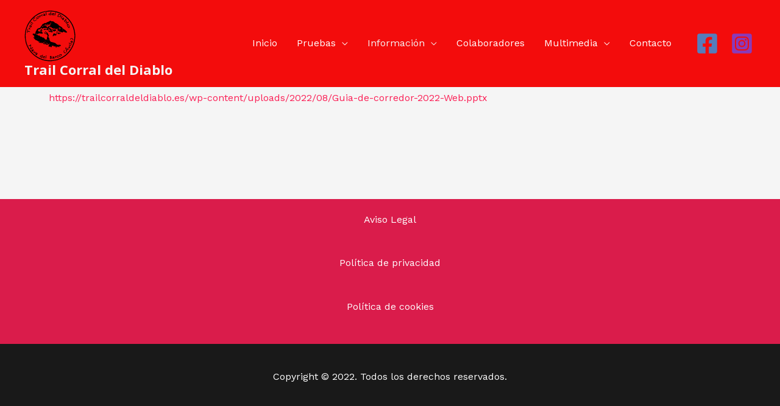

--- FILE ---
content_type: image/svg+xml
request_url: https://trailcorraldeldiablo.es/wp-content/uploads/2022/03/logo-trail-sin-fondo-V01.svg
body_size: 25618
content:
<?xml version="1.0" encoding="utf-8"?>
<!-- Generator: Adobe Illustrator 16.0.0, SVG Export Plug-In . SVG Version: 6.00 Build 0)  -->
<!DOCTYPE svg PUBLIC "-//W3C//DTD SVG 1.1//EN" "http://www.w3.org/Graphics/SVG/1.1/DTD/svg11.dtd">
<svg version="1.1" id="Capa_1" xmlns="http://www.w3.org/2000/svg" xmlns:xlink="http://www.w3.org/1999/xlink" x="0px" y="0px"
	 width="443px" height="447px" viewBox="0 0 443 447" enable-background="new 0 0 443 447" xml:space="preserve">
<g>
	<path fill-rule="evenodd" clip-rule="evenodd" d="M225.495,443.059c-2.628,0-4.527,0-6.587,0c-0.533,0.085-1.151,0.3-1.747,0.249
		c-0.839-0.071-1.577-0.916-2.521,0.156c-0.243,0.275-1.943-1.044-2.599-0.761c-2.014,0.869-3.75-0.22-5.582-0.388
		c-4.795-0.439-9.571-1.093-14.352-1.676c-3.663-0.446-7.364-0.705-10.973-1.427c-5.046-1.009-10.037-2.313-15.024-3.597
		c-5.202-1.339-10.421-2.646-15.536-4.271c-2.91-0.924-5.591-2.541-8.438-3.692c-3.258-1.317-6.659-2.3-9.866-3.724
		c-5.031-2.234-10.121-4.424-14.88-7.163c-6.734-3.875-13.346-8.009-19.72-12.449c-6.205-4.322-12.314-8.863-17.977-13.862
		c-7.172-6.332-14.227-12.883-20.644-19.962c-7.858-8.67-15.26-17.797-21.12-28.021c-4.231-7.383-8.757-14.623-12.52-22.239
		c-3.357-6.797-6.092-13.935-8.65-21.084c-2.441-6.823-5.429-13.489-6.323-20.832c-0.73-6.002-1.933-11.946-2.936-17.915
		c-0.971-5.783-1.836-11.588-2.965-17.341c-1.099-5.597-1.557-11.214-1.25-16.894c0.04-0.729,0.495-1.436,0.832-2.356
		c-1.119-1.492-1.502-3.252-0.004-5.227c0.291-0.383-0.209-1.366-0.313-1.913c0.252-1.616,0.539-3.188,0.737-4.772
		c0.957-7.65,1.655-15.34,2.896-22.943c1.207-7.389,2.454-14.841,4.6-21.991c2.75-9.16,6.212-18.125,9.742-27.026
		c4.335-10.931,9.728-21.417,16.313-31.127c6.347-9.359,13.136-18.498,20.529-27.043c6.745-7.796,14.256-15.013,21.998-21.839
		c6.29-5.546,13.306-10.305,20.219-15.098c5.745-3.983,11.719-7.659,17.761-11.18c3.766-2.194,7.792-3.978,11.8-5.715
		c5.297-2.295,10.609-4.605,16.065-6.468c6.632-2.265,13.347-4.392,20.165-5.98c6.31-1.47,12.813-2.103,19.213-3.2
		c4.037-0.692,8.016-1.77,12.069-2.305c8.839-1.167,17.64-2.91,26.63-2.415c6.186,0.34,12.379,0.608,18.547,1.153
		c5.283,0.466,10.56,1.132,15.794,1.987c3.923,0.641,7.768,1.745,11.657,2.601c3.118,0.687,6.287,1.178,9.368,1.998
		c3.751,0.998,7.445,2.218,11.146,3.401c2.682,0.857,5.352,1.757,7.991,2.735c2.434,0.901,4.835,1.894,7.222,2.913
		c3.935,1.679,7.906,3.287,11.75,5.156c4.312,2.098,8.563,4.339,12.721,6.727c4.056,2.33,8.017,4.837,11.918,7.42
		c6.209,4.11,12.523,8.083,18.043,13.148c6.163,5.656,12.643,11.001,18.472,16.98c9.742,9.99,18.495,20.833,26.087,32.586
		c6.127,9.484,11.579,19.343,16.287,29.586c2.441,5.312,4.399,10.865,6.29,16.407c2.263,6.632,4.599,13.279,6.208,20.083
		c1.783,7.538,2.565,15.307,4.174,22.894c2.175,10.256,2.158,20.635,2.067,30.997c-0.069,7.819-0.601,15.657-1.378,23.441
		c-0.646,6.46-1.668,12.915-3.037,19.261c-1.742,8.079-3.736,16.128-6.135,24.033c-1.604,5.286-4.093,10.305-6.203,15.436
		c-1.499,3.646-2.726,7.446-4.603,10.889c-4.524,8.298-9.239,16.5-14.12,24.594c-2.535,4.204-5.471,8.184-8.425,12.115
		c-8.195,10.91-17.069,21.253-27.353,30.248c-8.659,7.575-17.296,15.224-27.364,21.003c-5.142,2.952-10.032,6.354-15.256,9.143
		c-5.323,2.841-10.894,5.227-16.399,7.714c-2.693,1.215-5.723,1.833-8.18,3.387c-3.477,2.198-7.592,2.418-11.066,4.138
		c-4.538,2.244-9.387,2.66-14.119,3.742c-3.85,0.88-7.816,1.237-11.715,1.919c-4.825,0.845-9.625,1.834-14.453,2.661
		c-2.184,0.374-4.422,0.43-6.613,0.767c-4.229,0.651-8.436,1.461-12.67,2.078c-1.592,0.232-3.227,0.094-4.844-0.175
		C225.91,442.658,225.388,443.105,225.495,443.059z M433.593,222.03c-0.341-3.5-0.746-8.01-1.225-12.511
		c-0.617-5.802-1.073-11.632-1.999-17.386c-1.057-6.57-2.105-13.2-3.966-19.569c-2.788-9.546-5.96-19.013-9.577-28.276
		c-2.792-7.151-6.307-14.049-9.899-20.848c-2.631-4.979-5.858-9.648-8.913-14.396c-6.221-9.669-13.262-18.743-21.305-26.928
		c-6.464-6.579-13.432-12.673-20.331-18.808c-8.109-7.21-17.049-13.38-26.416-18.76c-8.615-4.948-17.602-9.345-26.731-13.271
		c-8.038-3.456-16.461-6.045-24.789-8.788c-5.63-1.853-11.345-3.501-17.11-4.869c-3.534-0.838-7.224-1.144-10.864-1.388
		c-6.032-0.404-12.092-0.426-18.12-0.873c-5.22-0.387-10.308-0.979-15.657-0.318c-9.775,1.208-19.679,1.368-29.526,2.007
		c-1.348,0.087-2.709,0.306-4.014,0.653c-6.535,1.737-13.072,3.475-19.572,5.339c-4.376,1.256-8.849,2.144-12.952,4.379
		c-2.963,1.615-6.339,2.454-9.48,3.762c-10.934,4.554-21.475,9.896-31.502,16.197C98.943,54.103,88.73,61.597,79.62,70.3
		c-8.29,7.918-15.662,16.798-23.404,25.285c-1.981,2.172-3.992,4.347-5.701,6.728c-1.721,2.397-3.049,5.072-4.61,7.588
		c-1.805,2.912-3.672,5.785-5.519,8.671c-8.803,13.766-15.285,28.625-19.967,44.208c-2.607,8.677-4.409,17.616-6.197,26.513
		c-1.264,6.291-2.19,12.683-2.725,19.076c-0.512,6.116-0.552,12.298-0.388,18.44c0.209,7.833,0.76,15.659,1.309,23.478
		c0.216,3.081,0.697,6.158,1.285,9.193c0.948,4.896,2.069,9.76,3.143,14.631c1.08,4.899,1.933,9.868,3.359,14.665
		c1.445,4.86,3.604,9.503,5.212,14.319c4.056,12.14,11.051,22.764,17.525,33.605c4.109,6.881,9.144,13.245,14.117,19.563
		c4.276,5.434,8.992,10.529,13.636,15.662c2.232,2.467,4.912,4.533,7.096,7.036c2.897,3.32,6.035,6.201,9.733,8.689
		c5.938,3.996,11.247,8.947,17.268,12.797c7.476,4.779,15.217,9.235,23.191,13.116c8.09,3.938,16.543,7.162,24.949,10.411
		c10.486,4.053,21.271,7.104,32.448,8.639c6.191,0.85,12.369,2.475,18.557,2.497c8.42,0.031,16.787,1.735,25.259,0.468
		c4.934-0.737,10.012-0.465,14.973-1.074c6.024-0.74,12.012-1.831,17.98-2.953c5.914-1.112,11.79-2.426,17.671-3.704
		c2.79-0.606,5.646-1.085,8.308-2.067c4.015-1.482,7.871-3.389,11.821-5.051c3.863-1.626,7.945-2.831,11.605-4.819
		c9.854-5.352,19.691-10.766,29.223-16.66c5.883-3.637,11.39-7.963,16.704-12.411c4.992-4.179,9.552-8.882,14.229-13.429
		c11.438-11.124,21.442-23.416,29.636-37.119c3.836-6.416,7.756-12.834,10.912-19.591c3.854-8.249,7.014-16.829,10.321-25.325
		c0.81-2.079,0.914-4.423,1.551-6.584c0.593-2.011,1.697-3.887,2.169-5.916c1.703-7.323,3.449-14.647,4.756-22.047
		c0.901-5.104,1.223-10.323,1.585-15.506C433.063,235.251,433.252,229.163,433.593,222.03z"/>
	<path fill-rule="evenodd" clip-rule="evenodd" d="M261.804,162.697c0.038-0.656,0.076-1.313,0.15-2.594
		c-2.062,0.385-4.123,0.58-6.06,1.179c-2.422,0.75-5.806-0.192-7.711-2.385c-0.288-0.331-0.928-0.355-1.423-0.528
		c-0.706,2.836-0.706,2.836-2.214,2.93c0.146-0.526,0.28-1.01,0.293-1.055c-0.714-0.277-1.329-0.439-1.865-0.741
		c-1.081-0.609-2.069-1.418-3.205-1.875c-0.339-0.136-1.454,0.574-1.508,0.988c-0.384,2.964-0.326,2.972-3.232,2.651
		c-0.39-1.996-0.423-3.807,2.426-4.015c-2.018-1.717-2.041-3.144-0.189-5.304c-0.393-0.439-0.799-0.894-1.325-1.481
		c-0.412,0.35-0.772,0.618-1.088,0.931c-1.332,1.329-2.924,1.586-4.285,0.374c-2.063-1.835-4.303-0.777-6.412-0.601
		c-1.036,0.087-1.457,0.333-1.881-0.833c-0.599-1.645-5.032-2.821-6.408-1.655c-0.4,0.339-0.061,1.552-0.061,2.364
		c0.206,0.12,0.411,0.24,0.618,0.361c-1.374,1.076-2.747,2.153-4.038,3.165c2.702,4.544,6.697,3.265,10.558,2.739
		c-0.662,2.302,0.219,3.152,2.091,3.15c1.959-0.002,3.091,0.714,3.334,2.876c0.1,0.879,1.019,1.739,1.715,2.464
		c2.505,2.611,2.529,2.588-0.063,5.722c1.186-0.275,1.825-0.391,2.445-0.574c1.61-0.474,3.19-1.107,4.832-1.398
		c0.569-0.101,1.284,0.619,2.501,1.267c1.923-0.458,4.889-0.803,8.056,0.377c1.959,0.73,4.397,0.102,6.438,0.704
		c2.587,0.762,4.517-0.079,6.72-1.167c1.775-0.877,3.944-0.916,5.859-1.562c1.092-0.368,1.197,0.03,1.607,0.852
		c0.406,0.812,1.215,1.5,1.992,2.028c0.754,0.512,1.589,0.587,1.247,1.996c-0.097,0.4,1.921,1.313,3.089,1.814
		c1.763,2.583-0.821,4.239-1.902,6.074c-0.38,0.644-2.871,0.059-4.396,0c-0.29-0.011-0.696-0.358-0.842-0.256
		c-2.369,1.662-4.261,0.628-6.112-0.996c0.326,1.159,0.528,2.373,1.007,3.465c0.787,1.794,0.275,2.846-1.729,2.857
		c-2.239,0.012-4.479-0.166-6.72-0.266c-0.151-0.007-0.302-0.091-0.451-0.084c-0.77,0.035-1.537,0.088-2.307,0.135
		c0.669-0.762,1.32-1.541,2.021-2.273c0.187-0.195,0.52-0.25,0.785-0.37c0.037-0.276,0.074-0.552,0.111-0.828
		c-0.959-0.182-1.914-0.474-2.88-0.514c-0.939-0.04-1.89,0.178-2.836,0.283c0.025-1.082-0.337-2.405,0.154-3.197
		c1.108-1.781,0.468-1.775-1.133-2.652c-2.781-1.525-4.968,0.968-7.456,0.331c-0.127-0.032-0.831,1.102-0.775,1.643
		c0.171,1.66-0.333,2.329-2.081,2.288c-0.974-0.022-1.958,0.487-2.938,0.756c0.847,0.785,1.689,1.573,2.542,2.351
		c0.281,0.257,0.588,0.486,1.004,0.827c1.607-2.235,3.551-1.821,5.564-0.864c0.635,0.301,1.288,0.564,1.917,0.88
		c0.674,0.339,1.936,0.864,1.889,1.056c-0.226,0.94-0.586,2.274-1.292,2.591c-2.125,0.951-3.49,2.161-3.875,4.612
		c-0.106,0.677-1.651,1.638-2.494,1.597c-3.058-0.149-5.886-1.035-7.286-4.43c-2.59,2.141-4.778,1.945-7.252-0.167
		c-0.889-0.759-3.246-0.701-4.393-0.056c-2.076,1.168-3.481,0.539-4.984-0.676c-2.773-2.241-5.648-4.38-8.21-6.843
		c-1.002-0.963-1.272-2.687-1.877-4.064c0.188-0.237,0.375-0.474,0.563-0.71c1.335,0.251,2.713,0.368,3.995,0.784
		c2.092,0.677,4.146,1.491,6.17,2.355c1.813,0.773,3.53,0.691,5.328-0.038c0.797-0.323,1.717-0.342,2.981-0.573
		c-0.367-0.484-0.647-1.164-1.154-1.473c-2.803-1.708-2.951-3.607-0.146-5.622c-4.409-0.815-5.711-4.209-7.143-7.709
		c-0.588-1.44-2.185-2.477-3.351-3.668c-1.385-1.414-2.919-1.276-4.549-0.427c-0.255,0.132-0.704-0.039-1.041-0.142
		c-1.549-0.478-3.105-0.94-4.625-1.501c-0.448-0.166-0.981-0.563-1.138-0.98c-0.947-2.515-1.119-2.559-3.222-0.167
		c1.141,0.823,2.265,1.624,3.378,2.44c0.447,0.329,1.182,0.639,1.252,1.048c0.534,3.113,3.087,2.91,4.92,2.428
		c1.684-0.442,2.442,0.517,3.54,1c0.916,0.403,1.958,0.884,2.516,1.645c0.669,0.913,0.884,2.158,1.453,3.679
		c-3.292,0-6.246-0.344-9.065,0.122c-1.854,0.307-3.708,1.544-5.224,2.78c-3.25,2.65-3.118,2.712-6.205,0.077
		c-0.778-0.664-1.913-0.909-3.245-1.509c0-0.416-0.292-1.394,0.051-2.029c1.542-2.862,1.987-5.932,2.115-9.097
		c0.097-2.406-2.855-6.137-5.141-6.238c-0.553-0.024-1.147,0.873-1.839,1.442c-0.836-0.335-2.479,0.355-2.873-1.459
		c-0.856,0.346-1.713,0.692-2.569,1.038c0.065,0.211,0.13,0.422,0.194,0.633c0.499-0.093,0.997-0.186,1.495-0.279
		c0.362,0.688,0.725,1.376,1.387,2.631c-1.588,0.413-3.044,0.791-4.704,1.223c-0.219-1.328-0.356-2.159-0.53-3.213
		c-1.073-0.084-2.155-0.168-3.525-0.275c0.166,0.781,0.279,1.315,0.409,1.925c-0.767,0.293-1.544,0.591-2.329,0.89
		c-0.921-0.848-1.695-1.84-2.708-2.412c-0.896-0.506-2.058-0.543-3.439-0.868c-2.19,2.572-5.511,2.904-9.537,2.526
		c1.147,1.754,1.955,2.953,2.719,4.18c0.236,0.378,0.607,1.048,0.474,1.204c-0.301,0.352-0.959,0.735-1.33,0.625
		c-1.148-0.339-2.431-0.673-3.295-1.427c-2.016-1.759-3.627-3.598-6.818-3.784c-1.494-0.087-2.813-2.974-4.241-4.563
		c-0.44-0.491-0.982-0.89-1.657-1.108c1.522,4.575-0.543,8.122-5.181,9.049c-0.528,0.105-1.196,1.104-1.248,1.732
		c-0.317,3.862-0.58,4.176-4.485,4.191c-2.879,0.01-5.772-0.177-8.63,0.066c-1.042,0.089-2.297,0.955-2.931,1.841
		c-1.338,1.868-2.418,3.94-3.417,6.019c-0.364,0.758-0.194,1.772-0.275,2.765c2.834,0.857,3.265,3.458,3.896,6.119
		c3.972-1.044,7.474,0.062,9.994,3.187c1.367,1.695,2.708,0.2,3.992,0.672c1.035,0.38,2.182,0.458,3.205,1.12
		c1.592-0.583,3.149-1.479,4.787-1.666c1.708-0.194,1.92-0.932,1.854-2.326c-0.063-1.313-0.347-2.732,1.857-2.805
		c3.35-0.11,4.971,0.347,4.85,2.406c-0.223,3.771,2.71,6.118,3.583,9.359c0.373,1.382,2.567,1.275,3.045,3.214
		c1.013,4.112-0.932,7.299-5.074,6.961c-4.367-0.356-8.809-0.091-13.072-1.819c-1.7-0.689-3.912-0.113-6.313-0.113
		c0.241-2.121,0.447-3.93,0.733-6.45c-0.77,1.164-1.363,1.854-1.715,2.651c-0.36,0.813-0.337,2.394-0.737,2.482
		c-1.257,0.278-2.783,0.361-3.93-0.128c-1.602-0.682-2.796-1.332-3.418,0.947c-0.02,0.072-0.097,0.188-0.14,0.185
		c-4.148-0.338-5.932,4.745-10.196,4.381c-1.555-0.133-3.174,0.648-4.783,0.895c-0.478,0.073-1.422-0.175-1.468-0.409
		c-0.517-2.673-2.09-2.179-3.979-1.624c-2.276,0.669-4.643,1.027-6.943,1.513c1.697,2.881,5.631,4.656,8.854,3.932
		c2.898-0.651,7.506,2.103,9.733,5.485c0.851,1.292,2.41,2.096,3.437,3.302c0.837,0.982,1.363,2.229,2.248,3.736
		c0.372-0.577,1.125-1.322,1.368-2.207c0.628-2.289,2.779-3.195,4.547-1.588c2.968,2.699,5.9,5.458,8.632,8.392
		c1.706,1.832,3.361,2.81,6.022,2.552c2.479-0.24,5.173-0.112,7.51,0.654c1.571,0.516,3.028,2.223,3.929,3.754
		c1.773,3.017,2.424,3.415,5.454,1.946c1.943-0.943,3.794-0.558,5.408,0.697c5.085,3.955,10.584,7.5,13.101,13.935
		c0.545,1.393,1.845,2.491,2.807,3.739c2.268-0.659,4.562-1.497,6.928-1.972c3.799-0.762,6.733,0.871,8.601,4.403
		c0.343,0.649,0.916,1.177,1.383,1.76c0.206-0.073,0.411-0.146,0.617-0.221c-0.067-0.521,0.045-1.175-0.228-1.542
		c-3.074-4.137-3.333-8.938-3.338-13.799c-0.001-0.709,0.078-1.459,0.313-2.122c1.001-2.819,2.076-5.611,3.118-8.416
		c0.082-0.221,0.126-0.458,0.173-0.69c0.674-3.329,1.302-6.669,2.028-9.986c0.952-4.35,0.014-6.604-4.025-8.483
		c-1.681-0.782-2.416-1.648-2.353-3.596c0.026-0.781-1.187-2.081-2.063-2.325c-2.825-0.784-5.756-1.188-8.647-1.735
		c-4.65-0.88-7.958-3.493-10.007-7.738c-0.817-1.692-1.873-3.319-2.352-5.102c-0.234-0.871,0.303-2.465,1.023-2.966
		c1.458-1.015,2.286,0.501,2.946,1.534c0.855,1.336,1.454,2.835,2.274,4.197c1.692,2.808,3.74,5.036,7.339,5.486
		c3.888,0.486,7.727,1.361,12.255,2.189c-0.555-1.012-0.764-1.522-1.082-1.953c-2.575-3.495-6.145-5.679-9.825-7.852
		c-2.347-1.385-4.257-3.523-6.315-5.376c-0.394-0.355-0.792-0.951-0.801-1.442c-0.024-1.271,0.168-2.546,0.274-3.819
		c1.098,0.441,2.5,0.595,3.239,1.375c2.541,2.68,5.64,4.156,8.983,5.623c4.635,2.033,8.41,5.394,10.834,10.063
		c1.021,1.965,2.365,3.759,3.514,5.661c0.4,0.662,0.814,1.384,0.944,2.127c0.621,3.534,2.017,6.656,4.317,9.443
		c2.2,2.665,1.884,3.875-1.198,5.217c-1.685,0.733-2.498,1.667-2.09,3.671c0.345,1.694,0.155,3.491,0.299,5.234
		c0.347,4.212,3.619,6.846,5.634,10.144c2.376,3.887,4.203,7.663,3.588,12.555c-0.448,3.562,0.463,7.149,3.685,9.772
		c1.467,1.194,2.328,3.138,3.443,4.755c1.849,2.679,3.655,4.809,7.461,5.447c2.734,0.457,5.524,1.612,8.414,2.147
		c1.355,0.25,2.524,1.503,3.803,2.318c2.2-1.828,4.418-1.783,6.77,0.146c3.285,2.696,7.228,3.758,11.313,3.753
		c2.401-0.003,3.777,1.074,5.27,2.553c0.779,0.771,1.856,1.714,2.817,1.736c2.47,0.057,3.353,1.302,3.176,3.448
		c-0.162,1.967,0.432,2.665,2.485,2.683c1.187,0.011,2.535,0.725,3.506,1.502c1.61,1.289,3.006,2.854,4.435,4.359
		c1.165,1.228,2.383,1.407,3.844,0.559c0.893-0.518,1.826-1.001,2.799-1.335c2.084-0.716,3.018,0.035,2.887,2.211
		c-0.028,0.461-0.062,0.922-0.097,1.449c1.832-0.82,3.584-1.489,5.222-2.369c1.885-1.014,3.699-1.197,5.779-0.572
		c1.987,0.598,4.096,0.79,6.15,1.163c1.372,0.248,1.948,2.064,3.895,1.571c1.054-0.267,1.53,3.783,0.579,5.32
		c-0.593,0.958-0.899,2.093-1.485,3.058c-0.268,0.438-0.875,0.876-1.369,0.93c-1.185,0.129-2.412-0.097-3.587,0.069
		c-0.716,0.103-1.336,0.754-2.054,1.003c-0.834,0.288-1.728,0.405-2.705,0.62c-0.716-4.313-4.844-1.557-6.755-3.467
		c-0.756,1.967,0.334,4.216,2.316,4.801c1.411,0.415,2.832,0.822,4.274,1.109c2.328,0.463,0.81,2.479,1.521,3.58
		c-0.701,0.167-1.411,0.507-2.103,0.475c-5.522-0.259-10.863-1.26-15.81-3.913c-1.392-0.747-2.922-1.236-3.906-1.644
		c-0.46,1.76-1.332,3.813-1.412,5.897c-0.045,1.171,0.055,2.188-1.103,2.3c-1.14,0.11-2.388-0.304-3.495-0.729
		c-0.615-0.235-1.028-0.979-1.561-1.463c-0.21-0.191-0.494-0.302-0.45-0.275c-0.775,0.992-1.317,2.412-2.112,2.571
		c-2.793,0.561-4.103-1.409-2.923-4.086c0.485-1.101,1.026-2.177,1.475-3.121c-1.274-0.293-2.573-0.199-3.108-0.793
		c-1.278-1.419-3.687-0.754-4.635-2.816c-0.193-0.421-1.896-0.147-2.943-0.196c-0.108,0.983-0.462,1.857-0.232,2.534
		c0.732,2.161-0.527,2.616-2.122,2.521c-1.029-0.063-2.573-0.371-2.923-1.06c-0.691-1.36-0.201-2.798,1.896-3.128
		c-0.063-0.229-0.125-0.459-0.188-0.688c-1.082-0.158-2.232-0.139-3.233-0.515c-1.633-0.614-3.144-1.547-4.756-2.229
		c-1.25-0.528-2.549-1.006-3.873-1.273c-1.504-0.305-3.06-0.351-4.874-0.538c0.046-0.09-0.21,0.175-0.194,0.421
		c0.078,1.139,2.062,2.084,0.198,3.446c-1.022,0.748-1.863,1.771-2.689,2.751c-0.582,0.69-1.322,1.474-1.436,2.292
		c-0.514,3.705-1.046,4.373-4.497,4.303c-1.188-0.024-2.396-0.409-3.537-0.796c-0.395-0.134-0.773-0.731-0.894-1.188
		c-0.98-3.707-2.761-4.378-5.604-1.841c-1.162-4.206-3.352-0.275-5.129-0.636c-1.233-0.25-2.647,0.591-3.997,0.672
		c-1.812,0.11-3.793-2.423-3.285-4.089c0.562-1.84,1.329-3.621,1.836-5.474c0.478-1.741-0.29-2.868-2.045-3.431
		c-0.638-0.204-1.155-0.785-1.728-1.193c0.716-0.533,1.48-1.567,2.138-1.504c1.819,0.176,3.593,0.81,5.681,1.336
		c0.025-0.535,0.179-1.286,0.073-1.998c-0.23-1.547,0.221-2.559,1.74-3.185c0.537-0.222,1.052-0.927,1.189-1.503
		c0.063-0.27-0.742-0.972-1.25-1.104c-1.339-0.352-2.725-0.582-4.105-0.68c-0.43-0.031-1.26,0.477-1.295,0.803
		c-0.374,3.476-2.889,2.243-4.478,1.765c-2.329-0.701-3.938-0.171-5.583,1.434c-2.635,2.57-7.062,2.588-10.186,0.544
		c-1.004-0.657-2.545-0.554-3.852-0.671c-1.396-0.127-6.958-4.072-6.649-5.197c1.263-4.616-4.689-5.411-4.629-9.26
		c-0.946,0.096-1.893,0.192-2.838,0.289c-0.144,0.417-0.288,0.835-0.432,1.252c0.852,0.588,1.788,1.084,2.54,1.78
		c2.002,1.854,2.439,5.85,1.232,8.27c-0.728,1.458-1.665,2.513-3.28,2.356c-1.95-0.188-2.375-1.691-2.123-3.414
		c-1.331,0.079-2.599-0.105-3.667,0.272c-2.197,0.776-2.24-0.605-2.303-2.012c-0.063-1.437,0.082-2.887-0.045-4.315
		c-0.107-1.205-0.472-2.388-0.814-4.012c3.702,0.243,6.189-1.906,8.479-4.928c-0.428-0.263-1.345-0.827-2.358-1.45
		c-1.429,0.386-3.416,0.751-5.249,1.496c-0.845,0.344-1.388,1.431-2.067,2.182c0.159,0.2,0.318,0.399,0.477,0.6
		c-0.775,0.052-1.551,0.104-2.361,0.158c0.429,2.206,1.337,4.442-0.572,5.186c-3.954-0.878-7.045-1.8-10.204-2.207
		c-4.343-0.561-8.742-0.685-13.104-1.119c-0.693-0.069-1.352-0.745-1.974-1.211c-1.592-1.193-3.134-0.923-4.321,0.543
		c-0.386,0.478-1.331,0.688-2.008,0.665c-0.312-0.011-0.849-0.887-0.837-1.359c0.025-1.062,0.33-2.117,0.58-3.504
		c-0.534,0.158-1.155,0.258-1.699,0.52c-2.045,0.983-3.504,0.208-3.619-2.002c-0.036-0.709-0.15-1.519,0.135-2.107
		c0.213-0.439,1.162-0.964,1.518-0.815c1.21,0.505,2.303,1.292,3.843,2.213c0.628-1.008,1.36-2.181,2.327-3.73
		c-1.13-0.433-2.018-0.799-2.924-1.109c-0.794-0.271-1.598-0.587-2.42-0.683c-0.614-0.071-1.404-0.019-1.876,0.317
		c-2.327,1.654-4.44,1.249-6.042-1.262c-0.673-1.055-1.385-2.086-2.087-3.122c-0.088-0.129-0.205-0.271-0.342-0.331
		c-2.275-0.979-4.54-1.985-6.844-2.891c-0.643-0.252-1.828,0.051-2.049-0.323c-2.184-3.707-6.267-2.433-9.382-3.488
		c-2.743-0.929-3.985-2.454-4.87-5.236c0.885-0.328,1.764-0.567,2.551-0.979c0.461-0.241,0.778-0.761,1.16-1.155
		c-0.416-0.284-0.822-0.585-1.254-0.843c-0.119-0.071-0.36-0.081-0.467-0.007c-3.594,2.516-5.719-1.095-8.312-2.245
		c-0.745-0.331-0.585-2.7-0.84-4.135c0.29-0.181,0.58-0.361,0.87-0.542c-1.163-0.476-2.325-0.951-3.797-1.554
		c-0.07-0.481-0.19-1.311-0.229-1.577c-1.498-0.62-3.408-0.849-3.688-1.648c-0.512-1.459-0.559-3.564,0.194-4.79
		c0.408-0.665,2.873-0.168,4.39-0.006c0.651,0.069,1.219,0.757,1.884,0.914c0.705,0.167,2.025,0.255,2.128-0.001
		c0.369-0.923,1.837-1.923,0.228-3.051c-0.517-0.362-0.871-0.958-1.389-1.317c-2.27-1.574-3.016-3.69-2.712-6.408
		c0.112-1.001-0.41-2.096-0.742-3.116c-0.88-2.702-1.814-5.387-2.846-8.43c-0.346,0.569-1.16,1.36-1,1.739
		c0.686,1.623-0.602,1.821-1.442,2.099c-0.949,0.314-1.807,0.161-2.074-1.226c-0.123-0.638-0.927-1.284-1.577-1.657
		c-2.638-1.514-3.18-4.079-1.314-6.47c0.421-0.54,1.009-1.218,0.974-1.799c-0.183-2.974,1.913-3.052,3.815-2.896
		c1.856,0.152,3.891,0.448,5.452,1.358c2.715,1.583,5.445,0.388,8.141,0.645c1.427,0.136,2.906-0.268,4.337-0.425
		c-1.894-3.945-0.314-7.631,1.665-11.281c0.322-0.594,0.645-1.333,0.584-1.968c-0.384-4.063,1.104-7.399,3.78-10.315
		c0.969-1.056,2.226-1.947,2.878-3.167c0.744-1.391,0.869-3.098,1.423-4.608c1.862-5.082,5.14-9.17,9.149-12.717
		c0.416-0.368,0.86-0.79,1.368-0.955c2.575-0.835,5.181-1.575,7.766-2.385c2.563-0.803,5.104-1.675,7.671-2.464
		c1.101-0.339,2.255-0.504,3.359-0.832c0.421-0.125,0.896-0.4,1.135-0.751c1.541-2.253,3.03-4.542,4.523-6.827
		c2.22-3.395,4.345-6.855,6.684-10.165c0.991-1.402,2.649-2.34,3.605-3.758c1.722-2.557,3.186-5.292,4.673-8
		c0.907-1.65,1.813-3.186,3.995-3.212c0.229-0.003,0.52-0.048,0.673-0.191c1.536-1.425,3.356-1.938,5.37-2.536
		c2.413-0.717,4.365-2.906,6.599-4.328c1.966-1.252,3.812-3.175,6.521-1.918c0.798,0.37,1.532,0.881,2.653,1.537
		c1.374-1.827,3.757-1.945,6.372-1.839c0.892,0.036,1.952-1.18,2.739-2.01c1.768-1.866,3.213-4.161,6.451-3.044
		c0.409,0.141,1.273-0.781,1.812-1.324c1.836-1.85,3.424-3.728,6.597-3.523c1.627,0.105,3.344-1.37,5.042-2.08
		c0.926-0.387,2.011-0.493,2.825-1.03c1.697-1.117,3.384-2.306,4.854-3.698c3.356-3.179,9.512-3.252,12.799-0.012
		c0.683,0.673,1.397,1.315,2.064,2.004c0.867,0.896,1.562,1.157,2.879,0.416c0.897-0.505,2.38,0.02,3.601,0.101
		c1.229,0.082,2.681,0.653,3.646,0.194c3.79-1.805,7.93-0.496,11.468,3.617c0.274,0.318,0.755,0.637,1.147,0.647
		c3.373,0.088,4.865,2.071,5.905,5.054c0.407,1.167,2.102,1.905,3.252,2.783c0.867,0.662,1.886,1.143,2.687,1.87
		c1.501,1.362,3.216,1.761,5.187,1.723c0.957-0.018,2.027,0.211,2.865,0.664c2.721,1.469,5.398,3.027,8.014,4.677
		c2.234,1.409,4.22,3.275,6.565,4.43c3.43,1.689,4.899,5.02,7.158,7.67c1.971,2.313,3.282,5.308,7.038,5.223
		c0.505-0.012,1.06,0.593,1.532,0.982c1.911,1.574,3.564,3.616,6.442,3.351c0.176-0.017,0.374,0.275,0.572,0.409
		c2.824,1.902,5.673,3.767,8.465,5.714c1.603,1.118,3.268,2.22,4.606,3.615c0.853,0.889,2.723,1.398,1.817,3.549
		c-0.257,0.611,0.919,2.14,1.771,2.842c2.106,1.735,4.363,3.3,6.639,4.813c2.849,1.894,5.781,3.66,8.667,5.497
		c0.925,0.588,1.78,1.296,2.74,1.816c0.641,0.347,1.455,0.369,2.11,0.697c0.915,0.459,1.838,0.973,2.608,1.637
		c1.521,1.31,2.986,2.695,4.392,4.13c2.593,2.648,5.125,5.355,7.685,8.036c0.586,0.614,1.086,1.386,1.794,1.792
		c2.322,1.333,3.979,4.581,3.088,6.966c-0.313,0.841-1.499,1.895-2.309,1.915c-2.575,0.063-5.162-0.31-7.742-0.525
		c-0.453-0.038-1.034-0.351-1.329-0.168c-2.968,1.831-4.977,0.475-7.349-1.497c-2.397-1.992-5.437-3.211-8.189-4.778
		c-0.407-0.232-0.757-0.608-1.188-0.749c-1.12-0.363-2.449-1.118-3.354-0.786c-0.726,0.266-0.96,1.892-1.395,2.921
		c-0.497,1.18-0.714,2.594-1.509,3.51c-2.041,2.352-4.229,2.372-6.658,0.381c-0.368-0.302-0.713-0.632-1.055-0.937
		c-2.568,0.485-4.716,1.707-7.768,0.537c-3.028-1.161-3.39-4.056-5.687-5.945c-0.174,1.242-0.287,2.053-0.4,2.864
		c-0.129,0.034-0.258,0.068-0.388,0.102c-0.468-1.194-0.936-2.389-1.167-2.981c-2.823-0.166-5.079-0.28-7.332-0.437
		c-1.311-0.091-2.613-0.299-3.924-0.37c-3.047-0.166-4.043-2.11-2.502-4.87c0.298-0.534,0.394-1.181,0.582-1.775
		c-0.352-0.125-0.702-0.25-1.054-0.375c-0.405,1.057-0.718,2.162-1.245,3.154c-0.366,0.69-0.941,1.612-1.573,1.749
		c-1.508,0.329-1.18-0.962-1.313-1.886c-0.117-0.808-0.489-1.583-0.779-2.361c-0.373-1-0.783-1.987-1.16-2.986
		c-0.054-0.141,0.058-0.38-0.022-0.467c-0.696-0.756-1.419-1.487-2.134-2.226c-0.428,0.821-0.856,1.641-1.554,2.978
		c-0.703-0.075-2.464,0.208-2.929-0.438c-0.534-0.744,0.048-2.316,0.207-3.521c0.081-0.61,0.176-1.275,0.481-1.786
		c0.41-0.681,1.144-1.826,1.543-1.75c2.46,0.47,3.155-1.279,3.355-2.876c0.256-2.034-1.358-2.585-3.162-2.64
		c-1.805-0.055-2.704-1.015-2.794-2.874c-0.167-3.417-0.271-3.457-3.495-2.839c0.276,1.576,0.68,3.131,0.759,4.703
		c0.031,0.627-0.583,1.795-1.024,1.856c-2.947,0.411-5.929,0.741-8.898,0.734c-0.715-0.001-1.487-1.321-2.126-2.12
		c-1.158-1.448-2.235-2.961-2.896-3.845c-1.854,0.837-3.174,1.434-4.494,2.031C262.029,162.913,261.918,162.804,261.804,162.697z
		 M220.629,133.235c1.479-0.299,2.888-0.361,4.086-0.894c1.003-0.445,2.317-1.323,1.316-2.753c-0.608-0.869-1.694-1.392-2.511-2.131
		c-0.435-0.394-0.751-0.918-1.121-1.383c0.66-0.349,1.319-0.699,1.981-1.046c0.614-0.322,1.396-0.514,1.781-1.012
		c0.217-0.28-0.056-1.217-0.399-1.588c-0.555-0.596-1.35-0.967-1.851-1.304c0.47-3.718-2.421-1.491-3.672-2.61
		c0,3.447,0,6.459,0,9.617c-1.888-0.28-3.821-0.146-5.305-0.897c-1.772-0.897-2.89-0.034-3.5,0.982
		c-1.176,1.959-2.145,1.38-3.396,0.294c-0.47-0.407-1.025-0.964-1.567-0.995c-2.149-0.12-3.146-1.534-4.107-3.157
		c-0.259-0.438-0.967-0.895-1.427-0.854c-0.56,0.049-1.289,0.495-1.561,0.983c-0.45,0.808-0.593,1.787-0.972,3.048
		c-1.434-0.168-3.105-0.364-5.105-0.599c-0.765,0.568-1.578,1.361-0.396,2.861c0.385,0.489,0.47,1.816,0.108,2.184
		c-1.42,1.439-2.921,2.942-4.683,3.865c-1.953,1.024-3.113-0.483-3.417-2.531c-0.341-2.302,1.898-3.071,2.031-4.867
		c0.055-0.747,0.125-1.751-0.288-2.217c-0.677-0.765-1.727-1.57-2.648-1.605c-0.527-0.02-1.203,1.402-1.632,2.264
		c-0.227,0.454,0.024,1.122-0.102,1.654c-0.399,1.685-1.854,2.139-3.184,1.032c-0.412-0.343-0.797-0.718-1.33-1.2
		c-0.977,1.559-3.797,2.202-0.934,5.236c-3.83,0-7.043,0-10.255,0c-0.037,0.313-0.073,0.625-0.109,0.938
		c0.786,0.093,1.57,0.238,2.358,0.262c0.621,0.019,1.335-0.339,1.853-0.137c2.141,0.838,4.224,1.827,6.961,3.041
		c0.708-1.004,1.474-2.089,2.306-3.269c1.588,2.121,3.2,3.538,5.781,3.144c0.444-0.068,1.322,0.266,1.388,0.553
		c0.372,1.637,0.558,3.316,0.756,4.644c0.842,0.391,1.582,0.934,2.387,1.059c0.984,0.153,2.818,0.191,2.912-0.126
		c0.647-2.194,2.223-1.072,3.375-1.051c0.277,0.005,0.69,1.111,0.735,1.734c0.023,0.317-0.572,0.831-0.99,0.992
		c-0.535,0.206-1.171,0.146-2.118,0.232c0.567,0.69,1.137,1.068,1.183,1.501c0.113,1.088,0.081,2.214-0.075,3.299
		c-0.079,0.547-0.551,1.037-0.846,1.553c0.68-0.021,1.42,0.121,2.024-0.104c0.851-0.316,1.546-1.148,2.401-1.335
		c3.379-0.737,6.09-2.285,7.715-5.472c0.279-0.547,0.739-1.238,1.253-1.387c2.207-0.64,2.037-2.447,2.141-4.153
		c5.455-0.427,9.779,1.491,12.986,5.99c-1.038-2.908,0.335-7.524,2.142-8.894c-0.732-0.046-1.661-0.044-2.041,0.413
		c-1.189,1.432-2.557,1.649-4.235,1.195c0.157-1.854,0.265-3.628,0.485-5.388c0.06-0.479,0.398-0.963,0.725-1.345
		c0.109-0.127,0.584,0.06,0.892,0.104C220.83,132.092,220.745,132.579,220.629,133.235z M306.783,155.633
		c-1.222-0.396-3.197-0.677-3.23-1.107c-0.209-2.708-2.183-3.108-4.261-3.947c0,0.95-0.004,1.656,0,2.362
		c0.019,3.395,2.924,5.196,6.178,4.02c0.748-0.271,1.787,0.266,2.692,0.431c0.034,0.329,0.068,0.657,0.102,0.986
		c-0.922,0.599-1.914,1.779-2.752,1.678c-1.924-0.233-3.812-0.993-5.644-1.717c-2.916-1.152-2.892-1.213-4.419,1.871
		c1.854,1.56,3.832,2.495,6.443,2.237c3.239-0.319,3.453,0.048,3.219,3.506c-1.23-0.072-2.473-0.145-4.543-0.266
		c1.9,1.741,3.267,3.038,4.684,4.275c0.914,0.798,1.714,0.893,2.058-0.578c0.066-0.28,0.235-0.607,0.461-0.767
		c0.878-0.622,1.797-1.186,2.701-1.771c-0.624-0.933-1.251-1.864-1.869-2.802c-0.037-0.055-0.005-0.157-0.006-0.236
		c2.083-1.967,2.754-1.896,4.284,0.456c1.193-1.086,1.514-3.266,0.58-4.279c-2.11-2.29-5.554-3.54-5.264-7.697
		c-0.232,0.093-0.465,0.187-0.696,0.28C307.315,153.357,307.131,154.146,306.783,155.633z M194.072,287.994
		c-1.128-0.975-2.151-2.519-2.923-2.401c-2.298,0.348-1.256,2.348-1.458,3.879c1.971-0.08,3.89-0.367,3.82,2.386
		c-0.005,0.192,1.168,0.728,1.583,0.565c2.557-0.999,4.581-0.507,6.418,1.571c0.413,0.468,1.653,0.428,2.419,0.241
		c0.275-0.067,0.585-1.438,0.322-1.883c-0.3-0.506-1.201-0.713-1.88-0.927c-1.477-0.466-3.091-0.651-4.416-1.377
		c-0.519-0.283-0.392-1.712-0.6-2.609c-0.246-1.056-1.909-1.543-2.646-0.726C194.33,287.138,194.179,287.77,194.072,287.994z
		 M167.058,140.955c-0.909-1.739-2.493-2.32-4.396-1.581c-3.438,1.336-4.825,2.053-7.067-0.94c-0.253,2.777-2.539,5.208-0.264,7.83
		c0.505,0.582,1.405,0.821,2.124,1.218c0.332-0.619,0.958-1.247,0.94-1.856c-0.061-2.113,0.886-3.175,2.932-3.123
		c0.897,0.023,1.784,0.428,2.229,0.543C164.886,142.252,165.968,141.606,167.058,140.955z M228.011,108.59
		c-2.276,1.121-4.433,2.182-6.587,3.243c0.055,0.197,0.109,0.395,0.165,0.592c1.821-0.349,3.642-0.698,5.877-1.125
		c-0.242,2.74-0.426,4.809-0.61,6.897c2.711,1.105,2.179,6.068,6.959,5.875c-0.893-1.185-1.533-2.227-2.357-3.094
		c-3.121-3.285-3.587-6.613-1.37-10.123C229.435,110.144,228.793,109.443,228.011,108.59z M327.471,168.45
		c0.385,3.552,5.355,5.485,2.97,9.692c0.706,0,1.457,0.193,2.021-0.049c0.688-0.296,1.559-0.866,1.724-1.485
		c0.162-0.607-0.436-2.038-0.745-2.051c-2.383-0.103-1.988-1.838-2.098-3.257C331.16,168.96,330.099,168.115,327.471,168.45z
		 M226.924,182.014c-0.208,0.015-0.415,0.03-0.622,0.045c0.795,1.141,1.59,2.282,2.62,3.762c0-1.872-0.521-3.689,0.124-4.329
		c0.939-0.932,2.719-1.015,4.433-1.552c-2.029-1.528-3.897-2.935-5.97-4.496C227.295,177.842,227.109,179.928,226.924,182.014z
		 M176.205,267.326c-0.144,4.791,1.502,8.25,6.091,9.877c0.246-0.276,0.618-0.688,0.979-1.107c0.363-0.423,0.715-0.855,1.355-1.623
		c-3.101,1.024-4.288,0.26-5.314-2.193C178.573,270.505,177.263,268.969,176.205,267.326z M305.93,152.093
		c0.433-3.114-0.36-3.837-4.92-5.478c-1.727-0.622-2.914-0.04-3.993,1.876C300.881,147.348,303.797,148.099,305.93,152.093z
		 M204.545,259.951c2.124,2.728,4.001,3.03,5.6,0.904C207.642,257.626,206.579,257.455,204.545,259.951z M142.413,281.061
		c1.717,0,3.317,0,5.344,0c-1.148-1.055-2.021-1.951-2.999-2.713c-0.508-0.395-1.203-0.548-1.813-0.811
		c-0.208,0.637-0.493,1.26-0.602,1.912C142.257,279.972,142.383,280.529,142.413,281.061z M299.246,171.689
		c-2.067,0-3.877,0-5.863,0C295.919,175.271,296.861,175.26,299.246,171.689z M216.182,286.639
		c-1.491,2.871-1.843,3.523,4.147,5.507c0.096-1.485-0.275-2.313-1.966-2.364c-0.619-0.018-1.384-0.624-1.774-1.179
		C216.235,288.102,216.301,287.305,216.182,286.639z M153.579,279.704c-0.012,0.234-0.023,0.469-0.035,0.703
		c1.49,0,2.991,0.098,4.465-0.055c0.488-0.05,0.911-0.741,1.363-1.139c-0.573-0.27-1.205-0.845-1.709-0.749
		C156.273,278.728,154.937,279.271,153.579,279.704z M107.923,251.367c2.23,2.286,4.049,1.719,5.511-1.337
		C111.507,250.498,109.987,250.866,107.923,251.367z M121.944,243.355c0.466-0.208,0.932-0.416,1.398-0.624
		c0.364-0.58,0.965-1.14,1.016-1.745c0.041-0.484-0.588-1.025-0.919-1.54c-0.692,0.651-1.569,1.203-2.002,1.997
		C121.208,241.863,121.75,242.705,121.944,243.355z M239.043,308.734c-1.915-0.97-3.096-1.566-4.276-2.163
		c-0.123,0.42-0.486,1.013-0.328,1.231c0.666,0.926,1.487,1.74,2.234,2.575C237.382,309.886,237.882,309.539,239.043,308.734z
		 M281.883,316.896c-2.136-1.456-3.656-2.492-5.178-3.529c-0.111,0.146-0.223,0.291-0.335,0.437
		c1.168,1.482,2.336,2.964,3.561,4.516C280.41,317.969,280.905,317.608,281.883,316.896z M151.183,152.44
		c-1.317-0.912-2.09-1.448-2.864-1.983c-0.33,0.524-1.043,1.205-0.907,1.538c0.247,0.605,0.933,1.208,1.566,1.414
		C149.392,153.543,150.034,152.977,151.183,152.44z M187.533,284.709c-1.05,0-1.781-0.164-2.382,0.045
		c-0.653,0.226-1.271,0.726-1.729,1.258c-0.169,0.196,0.187,1.2,0.265,1.195c0.644-0.038,1.39-0.066,1.89-0.41
		C186.251,286.331,186.735,285.588,187.533,284.709z M100.472,251.17c1.222,0.644,2.443,1.287,3.688,1.942
		C104.844,250.407,104.252,249.984,100.472,251.17z M200.694,121.754c1.368-1.443,2.489-2.625,3.771-3.978
		C202.056,117.54,200.404,119.178,200.694,121.754z M231.186,185.797c0.264,1.055,0.526,2.111,0.826,3.316
		C233.998,187.593,233.914,187.119,231.186,185.797z M305.807,175.667c0.137-0.394,0.274-0.788,0.412-1.182
		c-1.152-0.423-2.305-0.847-3.457-1.27c-0.151,0.436-0.303,0.871-0.454,1.307C303.475,174.904,304.641,175.286,305.807,175.667z"/>
	<path fill-rule="evenodd" clip-rule="evenodd" d="M249.806,221.381c-2.691-2.401-2.099-4.487-1.083-6.761
		c0.462-1.034,0.28-2.353,0.404-3.541c0.193-1.852,0.914-2.322,3.248-1.739c0.161-1.36,0.263-2.672,0.479-3.965
		c0.49-2.922,3.115-2.395,4.983-2.841c1.666-0.398,3.44-0.515,3.816,2.13c0.177,1.243,1.192,2.396,1.938,3.517
		c0.333,0.503,0.872,0.993,1.427,1.203c1.683,0.636,6.619-1.764,7.528-3.37c0.37-0.654,1.196-1.301,1.919-1.45
		c1.37-0.283,2.83-0.102,4.225-0.307c1.183-0.174,2.532-0.369,2.523,1.125c-0.007,1.279-0.599,2.729-1.373,3.778
		c-0.696,0.943-1.961,1.499-3.035,2.121c-1.043,0.604-2.163,1.075-3.519,1.735c1.381,0.495,2.561,0.98,3.776,1.338
		c1.7,0.501,1.563,1.021,0.415,2.218c-1.225,1.275-2.313,2.817-2.995,4.438c-0.729,1.733-1.72,1.458-2.997,1.055
		c-0.913-0.287-1.851-0.496-2.955-0.787c-0.147,1.186-0.242,1.955-0.336,2.709c-2.474,0.785-2.474,0.785-3.094-4.607
		c-0.688,0.54-1.186,0.933-1.686,1.323c-1.744,1.358-3.587,0.612-4.073-1.556c-0.207-0.92-0.708-1.774-1.076-2.662
		c-0.996,0.43-1.659,0.653-2.26,0.99c-1.077,0.604-1.064,1.265-0.001,1.91c1.894,1.149,1.823,2.874-0.097,4.114
		c-0.582,0.376-1.128,0.917-1.486,1.506c-0.418,0.687-0.485,2.066-0.929,2.169c-1.37,0.315-2.854,0.262-4.28,0.165
		c-1.131-0.077-2.444-0.918-3.322-0.558c-1.855,0.764-2.343-0.169-2.511-1.519c-0.224-1.793,1.011-2.481,2.567-2.822
		C247.081,222.197,248.188,221.833,249.806,221.381z M271.168,214.75c-0.193-0.117-0.387-0.233-0.579-0.35
		c-0.766,1.231-1.531,2.461-2.659,4.275c1.701,0.371,2.889,0.629,4.052,0.883C271.651,217.603,271.409,216.176,271.168,214.75z"/>
	<path fill-rule="evenodd" clip-rule="evenodd" d="M74.927,328.929c-6.952,1.039-11.442,4.626-15.986,8.153
		c-1.248,0.968-2.634,1.864-4.099,2.42c-2.106,0.8-3.476-0.411-3.282-2.597c0.443-4.983,0.898-9.966,1.295-14.953
		c0.283-3.558,0.551-7.12,0.694-10.686c0.107-2.656-1.166-3.536-3.592-2.366c-3.065,1.478-5.976,3.276-9.021,4.801
		c-0.919,0.461-2.127,0.779-3.086,0.584c-0.717-0.146-1.513-1.134-1.763-1.912c-0.162-0.5,0.442-1.505,0.982-1.919
		c1.001-0.768,2.222-1.243,3.327-1.883c3.217-1.862,6.398-3.788,9.643-5.602c1.548-0.866,3.159-1.671,4.827-2.259
		c2.011-0.708,3.605,0.435,3.406,2.587c-0.444,4.806-1.364,9.574-1.657,14.385c-0.295,4.851-0.065,9.733-0.065,15.115
		c1.029-0.607,1.692-0.942,2.295-1.363c2.855-1.992,5.721-3.973,8.528-6.031c1.383-1.016,2.976-1.763,4.374-0.739
		C72.951,325.547,73.638,327.133,74.927,328.929z"/>
	<path fill-rule="evenodd" clip-rule="evenodd" d="M302.709,62.671c-3.735-0.63-8.53-1.381-13.301-2.265
		c-2.901-0.539-3.797-2.297-2.536-4.982c2.021-4.307,4.181-8.547,6.253-12.831c0.624-1.292,1.175-2.621,1.72-3.949
		c0.958-2.34,2.319-3.109,4.611-2.08c6.606,2.969,13.372,5.811,18.146,11.561c1.003,1.208,1.24,3.324,1.258,5.027
		c0.055,5.283-2.629,8.037-7.671,9.069C308.803,62.71,306.276,62.509,302.709,62.671z M304.527,59.291
		c3.454-0.837,7.196-0.61,9.083-4.287c0.412-0.803,0.417-2.128,0.05-2.966c-2.326-5.297-7.375-7.356-12.045-9.864
		c-1.799-0.966-2.983-0.47-3.794,1.294c-1.745,3.8-3.464,7.613-5.25,11.394c-0.667,1.413-0.03,2.291,1.185,2.54
		C297.338,58.136,300.96,58.68,304.527,59.291z"/>
	<path fill-rule="evenodd" clip-rule="evenodd" d="M386.276,156.888c-3.934-0.263-6.381-2.875-8.154-5.198
		c-3.243-4.247-5.996-8.989-8.191-13.869c-1.349-2.999-1.602-6.621-1.757-9.99c-0.143-3.103,4.461-5.674,7.662-4.83
		c4.614,1.217,7.406,4.452,9.544,8.384c1.442,2.654,2.74,5.398,3.927,8.176c0.992,2.326,2.262,4.722,2.436,7.156
		c0.189,2.656-0.38,5.533-1.354,8.026C389.964,155.829,387.703,156.195,386.276,156.888z M387.627,147.519
		c-0.494-2.161-0.744-3.896-1.291-5.531c-1.854-5.547-4.678-10.487-9.61-13.88c-0.651-0.448-2.278-0.519-2.675-0.072
		c-0.786,0.884-1.572,2.347-1.386,3.399c0.428,2.428,1.191,4.872,2.265,7.092c1.938,4.005,3.616,8.284,7.425,10.999
		c0.975,0.695,2.628,1.363,3.524,0.986C386.784,150.132,387.138,148.438,387.627,147.519z"/>
	<path fill-rule="evenodd" clip-rule="evenodd" d="M364.028,78.666c0.953,2.432,0.112,4.143-1.61,5.604
		c-0.852,0.722-1.621,1.538-2.457,2.279c-1.313,1.163-1.33,2.174-0.247,3.688c2.334,3.264,4.631,6.605,6.444,10.17
		c0.997,1.959,1.401,4.465,1.244,6.666c-0.08,1.111-1.847,2.594-3.136,2.998c-1.572,0.493-3.597,0.448-5.151-0.118
		c-2.348-0.854-4.562-2.208-6.643-3.627c-2.882-1.965-5.552-4.235-8.38-6.282c-1.73-1.251-1.362-4.026,0.956-6.372
		c3.313-3.352,6.748-6.58,10.129-9.863c1.318-1.281,2.618-2.582,3.95-3.849C361.024,78.158,361.243,78.112,364.028,78.666z
		 M362.603,103.573c-0.205-0.746-0.271-1.573-0.642-2.224c-1.445-2.531-2.951-5.031-4.511-7.494c-0.8-1.263-2.159-2.621-3.486-1.571
		c-1.898,1.502-3.295,3.641-4.889,5.522c-0.049,0.058,0.065,0.312,0.162,0.425c2.952,3.443,6.094,6.674,10.781,7.587
		C361.479,106.103,362.827,105.669,362.603,103.573z"/>
	<path fill-rule="evenodd" clip-rule="evenodd" d="M368.405,362.481c-0.448,0.793-0.789,1.911-1.537,2.561
		c-0.602,0.522-2.034,0.93-2.495,0.585c-0.779-0.582-1.574-1.84-1.504-2.747c0.541-7.038-1.543-13.721-2.54-20.546
		c-0.313-2.148-0.726-4.287-0.926-6.445c-0.178-1.919,0.82-2.843,2.777-2.551c2.76,0.412,5.503,0.974,8.275,1.253
		c4.827,0.487,9.669,0.825,14.508,1.193c2.581,0.195,3.472,1.115,2.898,3.2c-0.447,1.627-1.481,2.624-3.185,1.81
		c-5.037-2.41-8.594-0.69-11.533,3.644c-1.873,2.762-4.192,5.221-6.051,7.99c-0.577,0.86-0.556,2.335-0.366,3.453
		C367.085,357.988,367.765,360.042,368.405,362.481z M366.808,338.35c-2.836-0.075-2.903,0.006-2.679,2.975
		c0.096,1.272,0.107,2.554,0.273,3.815c0.071,0.55,0.411,1.487,0.672,1.502c0.575,0.033,1.319-0.265,1.741-0.683
		c1.073-1.063,2.054-2.229,2.984-3.422c0.733-0.939,1.338-1.98,2-2.975c-1.344-0.404-2.685-0.824-4.036-1.201
		C367.467,338.279,367.127,338.35,366.808,338.35z"/>
	<path fill-rule="evenodd" clip-rule="evenodd" d="M234.24,409.15c1.238,0.334,2.214,0.424,3.013,0.846
		c2.91,1.538,3.51,2.904,2.984,6.79c-0.362,2.681-1.955,4.597-4.493,5.304c-3.404,0.948-6.884,1.753-10.385,2.186
		c-2.662,0.329-3.955-1.19-3.962-3.846c-0.016-6.545,0.073-13.091-0.069-19.633c-0.039-1.8,0.778-2.703,2.207-2.656
		c2.66,0.087,5.428,0.199,7.932,0.991c4.118,1.302,4.938,3.442,3.604,7.581C234.834,407.45,234.571,408.18,234.24,409.15z
		 M229.087,420.487c1.425-0.421,3.29-0.688,4.875-1.502c2.574-1.324,2.598-3.368,0.576-5.46c-1.965-2.031-4.342-0.912-6.53-1.128
		c-2.052-0.201-2.383,1.365-2.502,2.93c-0.039,0.518,0.248,1.067,0.178,1.575C225.363,419.221,226.418,420.489,229.087,420.487z
		 M225.288,405.55c-0.023,1.712,0.788,2.765,2.276,2.802c1.754,0.044,4.354-1.992,3.752-3.185c-0.602-1.191-2.063-2.382-3.355-2.688
		C225.997,402.016,225.189,403.504,225.288,405.55z"/>
	<path fill-rule="evenodd" clip-rule="evenodd" d="M232.137,24.219c0.128,1.903,0.27,3.806,0.375,5.71
		c0.03,0.554,0.143,1.212-0.095,1.655c-1.851,3.439-0.864,7.167-1.211,10.756c-0.155,1.615-0.389,3.271-0.949,4.774
		c-0.239,0.644-1.383,1.248-2.151,1.295c-0.523,0.032-1.417-0.839-1.61-1.471c-0.751-2.459-1.772-3.096-4.192-2.185
		c-3.544,1.334-6.919,0.64-10.146-0.938c-2.156-1.054-3.108-5.268-1.858-7.39c2.613-4.436,6.711-6.424,11.643-6.779
		c3.786-0.272,5.906-1.102,5.515-5.828c-0.155-1.863-0.271-3.917,1.746-5.119c1.591-0.947,2.723-0.404,3.055,1.439
		c0.028,0.156,0.031,0.318,0.031,0.477c0.003,1.197,0.002,2.395,0.002,3.591C232.238,24.212,232.188,24.215,232.137,24.219z
		 M226.691,36.205c0.057-3.914-0.331-4.21-4.072-3.286c-0.925,0.229-2.024,0.058-2.806,0.495c-1.67,0.934-3.261,2.053-4.737,3.273
		c-1.128,0.934-0.596,1.924,0.312,2.828c2.042,2.033,4.467,1.575,6.961,1.322C226.241,40.443,226.636,40.125,226.691,36.205z"/>
	<path fill-rule="evenodd" clip-rule="evenodd" d="M247.052,29.877c3.376,0.55,6.775,0.986,10.12,1.686
		c2.526,0.528,3.446,2.35,3.044,5.301c-0.298,2.181-1.466,3.172-4.255,2.9c-3.768-0.367-7.492-1.177-11.259-1.568
		c-1.106-0.114-2.294,0.551-3.444,0.859c0.598,0.925,1.015,2.072,1.826,2.734c2.74,2.237,6.253,2.092,9.495,2.78
		c1.081,0.229,2.121,0.662,3.206,0.855c2.225,0.397,1.778,1.591,0.637,2.567c-0.761,0.65-2.021,1.218-2.953,1.085
		c-4.846-0.693-9.58-1.836-14.024-4.038c-3.021-1.497-4.403-6.098-2.228-9.062c2.456-3.347,5.271-5.676,9.734-5.525
		C246.985,30.261,247.019,30.069,247.052,29.877z"/>
	<path fill-rule="evenodd" clip-rule="evenodd" d="M144.277,394.267c2.898,0.489,5.03,0.904,7.178,1.194
		c1.702,0.229,2.866,0.03,3.28-2.257c0.376-2.078,1.69-4.024,2.807-5.902c0.288-0.484,1.384-0.49,2.109-0.716
		c0.218,0.707,0.761,1.503,0.595,2.104c-0.584,2.115-1.41,4.163-2.15,6.234c-0.081,0.225-0.328,0.469-0.282,0.647
		c0.871,3.358-1.97,5.498-2.736,8.326c-0.805,2.968-1.92,5.855-2.973,8.752c-0.292,0.802-0.706,1.656-1.309,2.229
		c-1.208,1.148-2.954,0.469-3.203-1.178c-0.15-0.996,0.182-2.59-0.327-2.904c-1.292-0.798-2.919-1.095-4.442-1.467
		c-2.898-0.709-5.63-1.504-7.264-4.42c-1.965-3.505-1.139-7.097,2.561-8.78C140.247,395.163,142.625,394.749,144.277,394.267z
		 M145.95,398.368c-0.022-0.111-0.045-0.221-0.068-0.331c-1.524,0.353-3.118,0.529-4.557,1.099
		c-2.316,0.918-2.585,2.376-1.061,4.257c2.06,2.54,5.198,2.472,7.969,3.164c0.548,0.137,1.552-1.097,2.165-1.847
		c0.373-0.455,0.303-1.243,0.594-1.798c1.479-2.815,0.596-3.634-2.656-4.515C147.594,398.196,146.749,398.368,145.95,398.368z"/>
	<path fill-rule="evenodd" clip-rule="evenodd" d="M110.152,79.491c-4.815-0.074-7.92-5.075-6-9.652
		c2.853-6.798,8.418-10.522,14.877-13.255c2.658-1.125,5.378-1.512,7.939,0.08c0.915,0.568,1.848,1.618,2.118,2.624
		c1.104,4.119-0.063,7.829-2.69,11.081c-3.463,4.285-8.281,6.588-13.181,8.704C112.303,79.465,111.179,79.364,110.152,79.491z
		 M126.012,64.172c-0.46-2.149-1.842-3.856-3.702-3.738c-1.587,0.101-3.233,0.621-4.68,1.315c-4.086,1.96-7.411,4.79-9.648,8.853
		c-0.818,1.485-0.309,2.573,0.714,3.302c0.913,0.65,2.482,1.393,3.271,1.029c3.508-1.617,7.018-3.363,10.162-5.58
		C123.806,68.17,124.742,65.933,126.012,64.172z"/>
	<path fill-rule="evenodd" clip-rule="evenodd" d="M306.924,403.854c-2.744-0.581-5.03-0.491-6.485-1.546
		c-1.299-0.942-2.186-3.1-2.358-4.812c-0.319-3.161,0.567-6.125,3.289-8.276c4.647-3.672,9.392-7.059,15.733-6.753
		c4.561,0.221,6.98,4.452,5.575,8.835c-1.644,5.13-4.93,8.302-9.841,10.107C310.676,402.204,308.575,403.167,306.924,403.854z
		 M304.261,399.563c5.884-0.225,9.815-2.499,12.923-6.148c0.837-0.983,1.2-2.559,1.329-3.905c0.134-1.405-1.983-2.991-3.2-2.745
		c-4.936,0.999-9.282,3.086-12.491,7.069c-0.724,0.898-1.632,2.504-1.286,3.217C302.126,398.268,303.642,399.037,304.261,399.563z"
		/>
	<path fill-rule="evenodd" clip-rule="evenodd" d="M86.509,97.471c-7.219,0.866-10.864-8.354-9.605-13.554
		c1.807-7.464,6.842-12.241,12.411-16.73c2.034-1.64,3.65-1.548,4.499-0.069c0.923,1.609,0.384,2.907-2.035,4.054
		c-4.895,2.32-8.421,5.961-10.782,10.771c-1.435,2.924-0.686,5.801,0.627,8.489c1.275,2.612,3.644,3.417,6.449,3.105
		c5.469-0.607,9.766-3.5,13.726-7.04c0.833-0.745,1.605-1.561,2.389-2.359c1.017-1.036,2.232-1.958,3.494-0.713
		c1.318,1.3,0.285,2.681-0.764,3.487c-3.4,2.614-6.937,5.05-10.414,7.565C93.479,96.667,90.113,97.687,86.509,97.471z"/>
	<path fill-rule="evenodd" clip-rule="evenodd" d="M331.297,68.27c1.771-2.508,3.888-2.205,5.397-1.148
		c2.51,1.756,4.932,3.819,6.854,6.189c2.238,2.76,0.521,7.245-2.419,9.347c-1.982,1.417-3.284,3.787-4.887,5.734
		c-0.454,0.552-0.786,1.375-1.364,1.614c-0.849,0.351-2.136,0.692-2.741,0.29c-0.636-0.421-1.17-1.905-0.903-2.605
		c0.77-2.029-0.558-2.625-1.747-3.595c-1.874-1.529-3.929-3.004-5.312-4.93c-2.049-2.854-0.376-5.462,3.139-5.66
		c3.97-0.223,7.136,1.742,10.454,3.408c0.648,0.326,1.51,0.229,2.273,0.327c-0.152-0.783-0.035-1.844-0.506-2.297
		c-1.635-1.577-3.465-2.954-5.239-4.384C333.357,69.803,332.381,69.095,331.297,68.27z M336.294,81.996
		c-1.477-2.83-4.239-3.452-6.878-4.652C329.629,80.2,333.562,82.777,336.294,81.996z"/>
	<path fill-rule="evenodd" clip-rule="evenodd" d="M75.889,348.065c-0.598-1.349-1.028-2.809-1.833-4.02
		c-1.232-1.854-2.764-3.508-4.073-5.315c-0.301-0.415-0.214-1.11-0.306-1.677c0.652-0.102,1.447-0.495,1.934-0.257
		c3.461,1.693,6.193,4.279,7.696,7.813c1.218,2.862,0.769,5.862-1.379,8.188c-2.432,2.634-5.136,5.021-7.776,7.456
		c-0.501,0.462-1.274,0.921-1.894,0.887c-0.775-0.042-1.752-0.414-2.208-0.988c-0.36-0.454-0.376-1.686-0.01-2.126
		c1.552-1.866,0.252-2.664-0.953-3.883c-1.807-1.828-3.501-3.835-4.875-5.999c-0.873-1.374-1.408-3.534,0.347-4.522
		c1.305-0.734,3.439-0.97,4.802-0.424c2.819,1.13,5.371,2.928,8.031,4.454c0.528,0.303,1.046,0.621,1.569,0.933
		C75.27,348.412,75.58,348.238,75.889,348.065z M71.703,351.483c-1.843-1.398-3.673-2.817-5.571-4.14
		c-0.093-0.064-1.166,0.771-1.123,1.102C65.269,350.47,69.095,352.664,71.703,351.483z"/>
	<path fill-rule="evenodd" clip-rule="evenodd" d="M180.535,43.479c0,0.848-0.094,1.969,0.026,3.066
		c0.121,1.097,0.583,2.16,0.671,3.255c0.185,2.281-1.025,3.356-3.23,3.43c-1.555-3.195-1.507-3.051-4.963-1.915
		c-1.992,0.655-4.162,1.012-6.259,1.042c-3.26,0.046-4.823-2.877-2.688-5.359c1.969-2.288,4.661-3.957,7.056-5.871
		c0.428-0.342,1.043-0.469,1.424-0.846c0.351-0.346,0.502-0.895,0.741-1.354c-0.469-0.237-0.987-0.743-1.397-0.667
		c-2.296,0.424-4.556,1.044-6.85,1.478c-1.05,0.199-2.152,0.128-3.23,0.18c0.313-1.043,0.316-2.392,0.993-3.075
		c2.493-2.519,10.425-4.892,13.145-1.849c1.404,1.572,2.165,3.724,3.188,5.629C179.605,41.445,179.975,42.305,180.535,43.479z
		 M168.102,47.411c0.131,0.246,0.262,0.491,0.393,0.737c1.62,0.423,5.373-0.836,5.994-2.088c0.178-0.361,0.172-0.933,0.007-1.298
		c-0.097-0.215-0.771-0.404-1.018-0.277C171.661,45.414,169.888,46.426,168.102,47.411z"/>
	<path fill-rule="evenodd" clip-rule="evenodd" d="M315.85,197.2c0,1.079-0.15,1.763,0.028,2.345
		c0.536,1.747-0.335,3.017-2.126,2.636c-2.51-0.534-4.112,0.114-5.297,2.523c-1.742,3.545-5.303,4.6-8.785,2.919
		c-2.848,2.333-7.317,2.445-10.212,0.229c-0.372-0.285-0.836-0.653-0.933-1.06c-0.688-2.894-1.377-5.794-1.88-8.724
		c-0.223-1.296,2.667-2.149,4.374-1.311c1.394,0.686,2.819,1.329,4.138,2.142c1.541,0.951,2.133,0.619,2.194-1.175
		c0.102-2.956,2.229-4.256,5.017-3.15c1.081,0.429,1.229,2.394,0.391,3.768c-1.768,2.894-4.065,4.641-7.694,4.122
		c-0.535-0.076-1.185,0.644-1.78,0.995c0.611,0.33,1.195,0.869,1.838,0.953c2.951,0.387,5.367-0.113,7.591-2.683
		c1.851-2.14,4.665-3.519,7.977-2.598c0.687,0.191,1.653-0.686,2.51-1.021C314.014,197.793,314.854,197.539,315.85,197.2z"/>
	<path fill-rule="evenodd" clip-rule="evenodd" d="M397.688,279.595c1.245-2.87,2.26-5.873,3.811-8.568
		c1.2-2.085,3.292-3.205,5.934-2.489c3.757,1.019,7.565,1.872,11.255,3.09c0.95,0.313,2.021,1.648,2.183,2.65
		c0.253,1.586-1.21,1.976-2.594,2.096c-1.593,0.137-2.225,1.188-2.125,2.641c0.215,3.148-1.278,5.711-2.808,8.218
		c-1.593,2.61-4.245,2.325-5.773-0.39c-2.037-3.619-1.324-7.342-0.707-11.105c0.121-0.742-0.105-1.542-0.172-2.315
		c-0.761,0.317-1.922,0.428-2.212,0.988c-1.146,2.222-1.962,4.612-3.029,6.879c-0.368,0.782-1.113,1.387-1.687,2.072
		c-0.49-0.846-1.013-1.676-1.45-2.549c-0.129-0.255-0.021-0.629-0.021-0.948C398.092,279.773,397.891,279.685,397.688,279.595z
		 M413.259,276.356c-0.222-0.315-0.556-1.276-1.096-1.411c-0.485-0.121-1.555,0.537-1.742,1.07c-0.548,1.56-0.922,3.218-1.061,4.863
		c-0.043,0.516,0.88,1.111,1.36,1.67c0.503-0.437,1.277-0.783,1.455-1.325C412.645,279.793,412.854,278.278,413.259,276.356z"/>
	<path fill-rule="evenodd" clip-rule="evenodd" d="M157.976,410.018c0.751-1.705,0.997-3.094,1.806-3.948
		c2.701-2.851,5.547-5.555,10.059-4.814c1.211,0.199,2.5-0.122,3.751-0.103c4.27,0.068,6.795,3.336,5.935,7.502
		c-0.319,1.542-0.923,2.192-2.612,1.823c-3.772-0.821-7.571-1.527-11.375-2.186c-0.622-0.107-1.742,0.093-1.896,0.46
		c-0.238,0.568-0.078,1.588,0.322,2.093c2.068,2.617,5.078,3.694,8.145,4.592c1.442,0.422,2.95,0.628,4.373,1.098
		c0.67,0.222,1.21,0.836,1.809,1.273c-0.691,0.629-1.362,1.761-2.078,1.79c-1.873,0.077-3.882,0.003-5.623-0.613
		c-3.104-1.099-6.248-2.339-8.991-4.114C159.995,413.832,159.137,411.644,157.976,410.018z M169.24,404.193
		c-0.061,0.427-0.121,0.854-0.182,1.28c1.03,0.182,2.061,0.362,3.091,0.544c-0.015-0.506,0.07-1.42-0.061-1.451
		C171.164,404.341,170.195,404.296,169.24,404.193z"/>
	<path fill-rule="evenodd" clip-rule="evenodd" d="M27.612,196.209c-0.151,0.899-0.194,2.039-0.576,3.049
		c-0.197,0.521-1.021,1.15-1.522,1.118c-0.542-0.035-1.436-0.742-1.485-1.229c-0.202-1.949-0.41-3.967-0.122-5.886
		c1.131-7.537,2.435-15.049,3.708-22.564c0.265-1.565,0.483-3.188,1.103-4.62c0.307-0.709,1.48-1.043,2.261-1.546
		c0.35,0.857,1.118,1.789,0.979,2.559c-0.716,3.981-1.682,7.917-2.524,11.876c-0.502,2.36,0.932,4.074,3.946,4.575
		c3.882,0.645,7.787,1.152,11.673,1.776c0.69,0.11,1.318,0.564,2.005,0.745c1.396,0.367,1.954,1.323,1.273,2.482
		c-0.453,0.771-1.583,1.73-2.313,1.655c-3.553-0.366-7.11-0.888-10.598-1.662c-6.26-1.388-8.284,0.258-7.923,6.763
		C27.511,195.537,27.557,195.773,27.612,196.209z"/>
	<path fill-rule="evenodd" clip-rule="evenodd" d="M51.521,138.264c-3.147,0.989-4.534,3.028-5.417,5.493
		c-0.4,1.118-0.474,2.358-0.92,3.452c-0.258,0.632-0.961,1.083-1.464,1.615c-0.412-0.58-1.119-1.127-1.188-1.747
		c-0.512-4.588,1.04-8.512,4.307-11.694c2.297-2.238,4.878-2.021,7.575-0.35c2.118,1.311,4.716,1.823,6.946,2.986
		c1.35,0.706,2.494,1.896,3.542,3.041c0.348,0.381,0.366,1.471,0.064,1.918c-0.272,0.403-1.245,0.613-1.812,0.484
		c-2.06-0.467-2.77,0.137-3.004,2.333c-0.213,1.996-1.159,3.956-2.012,5.827c-0.903,1.983-2.478,3.222-4.809,2.581
		c-2.228-0.613-2.906-2.614-2.847-4.514c0.1-3.233,0.673-6.451,1.032-9.678C51.563,139.57,51.521,139.118,51.521,138.264z
		 M53.692,149.977c2.589-2.112,3.372-4.32,3.274-6.861c-0.022-0.573-0.617-1.124-0.948-1.686c-0.552,0.367-1.292,0.613-1.624,1.124
		C53.019,144.665,53.252,146.972,53.692,149.977z"/>
	<path fill-rule="evenodd" clip-rule="evenodd" d="M153.597,177.598c-0.483,3.852-0.483,3.852-4.416,3.851
		c-1.116,0-2.235-0.05-3.349,0.001c-1.381,0.064-2.487,0.317-1.963,2.236c0.288,1.058-2.239,3.695-3.36,3.729
		c-1.116,0.034-2.233,0.04-3.349,0.024c-2.857-0.04-3.659-0.718-3.742-3.126c-0.099-2.884,0.472-3.51,3.488-3.822
		c2.447-0.253,3.175-1.214,3.822-5.041c2.958-0.155,2.568-0.111,2.225-3.195c-0.166-1.485,1.224-3.361,2.334-4.71
		c1.27-1.542,2.756-0.361,4.042,0.425c0.254,0.156,0.501,0.45,0.59,0.731c1.071,3.417,2.24,4.566,5.296,4.73
		c1.458,0.078,2.144,0.431,2.152,2.059c0.009,1.724-0.861,2.004-2.239,1.949C154.667,177.422,154.201,177.531,153.597,177.598z"/>
	<path fill-rule="evenodd" clip-rule="evenodd" d="M98.145,375.044c2.473,0.779,4.929,1.619,7.428,2.302
		c0.817,0.224,1.747,0.037,2.625,0.037c-0.25-0.83-0.258-1.898-0.796-2.443c-1.325-1.34-2.933-2.396-4.344-3.66
		c-0.502-0.45-0.766-1.167-1.138-1.762c0.829-0.457,1.908-1.502,2.446-1.273c3.392,1.437,6.638,3.316,8.36,6.729
		c1.292,2.56-0.119,5.019-1.408,7.201c-1.657,2.803-3.602,5.435-5.401,8.154c-0.827,1.251-2.014,2.229-3.347,1.377
		c-0.688-0.44-1.069-2.058-0.889-3.012c0.342-1.813-0.474-2.673-1.917-2.986c-2.831-0.615-4.555-2.435-5.921-4.798
		c-1.83-3.165-0.721-5.217,2.962-5.408c0.398-0.021,0.798-0.002,1.197-0.002C98.05,375.348,98.098,375.195,98.145,375.044z
		 M105.432,383.311c-0.92-2.188-4.539-4.448-6.182-3.955c-0.326,0.097-0.677,1.505-0.512,1.628
		C100.633,382.391,102.625,383.668,105.432,383.311z"/>
	<path fill-rule="evenodd" clip-rule="evenodd" d="M253.33,409.194c-1.128-2.009-3.33-2.471-6.036-1.552
		c-0.953,0.323-2.003,0.558-2.99,0.505c-0.547-0.03-1.405-0.673-1.496-1.157c-0.121-0.644,0.151-1.646,0.63-2.074
		c5.101-4.577,13.586-1.992,15.063,4.59c0.694,3.098,1.294,6.232,1.64,9.382c0.123,1.118-0.633,2.333-0.987,3.504
		c-1.045-0.497-2.053-1.119-3.147-1.455c-1.063-0.326-2.229-0.548-3.327-0.477c-1.565,0.102-3.122,0.781-4.664,0.723
		c-1.894-0.072-3.919-0.524-4.614-2.707c-0.653-2.055,0.696-4.656,2.832-5.75C248.532,411.549,250.858,410.422,253.33,409.194z
		 M255.094,413.792c-1.947-0.596-5.427,0.394-6.395,1.84c-0.646,0.966-0.545,1.639,0.764,1.815
		C251.904,417.778,254.3,416.231,255.094,413.792z"/>
	<path fill-rule="evenodd" clip-rule="evenodd" d="M278.348,404.099c0.188-3.808,3.254-6.74,6.82-9.063
		c2.066-1.346,4.611-2.01,7.006-2.779c1.213-0.391,2.647-0.254,2.942,1.386c0.259,1.446-0.544,2.139-1.996,2.712
		c-3.038,1.2-6.038,2.605-8.82,4.31c-1.521,0.932-2.677,2.563-1.386,4.694c1.242,2.052,3.413,3.201,5.574,2.726
		c2.888-0.637,5.996-0.564,8.282-3.045c0.503-0.547,1.843-0.599,2.715-0.437c0.63,0.117,1.441,0.892,1.587,1.511
		c0.136,0.577-0.312,1.685-0.825,1.963c-5.67,3.073-11.67,4.554-18.088,2.963C279.818,410.459,278.387,407.926,278.348,404.099z"/>
	<path fill-rule="evenodd" clip-rule="evenodd" d="M386.531,328.365c-2.074,0-4.151-0.06-6.224,0.018
		c-1.712,0.064-3.124-0.211-3.124-2.295c0-1.829,2.18-3.504,4.03-3.16c0.931,0.173,1.824,0.644,2.754,0.708
		c1.575,0.11,3.182,0.142,4.745-0.045c1.912-0.229,2.365-1.275,1.43-3.016c-1.386-2.579-2.977-5.061-4.173-7.722
		c-0.437-0.971-0.224-2.419,0.15-3.489c0.19-0.546,1.766-1.228,2.067-0.998c0.907,0.692,1.749,1.704,2.162,2.768
		c1.07,2.76,1.633,5.513,4.14,7.784c1.593,1.443,1.872,4.618,2.192,7.088c0.21,1.616-1.329,2.373-2.968,2.375
		c-2.395,0.003-4.788,0.001-7.183,0.001C386.531,328.376,386.531,328.371,386.531,328.365z"/>
	<path fill-rule="evenodd" clip-rule="evenodd" d="M410.218,244.538c3.988,0.51,7.329,3.535,9.967,7.302
		c1.53,2.184,2.487,4.787,3.563,7.263c0.601,1.383,0.079,2.607-1.407,3.036c-1.676,0.482-2.658-0.537-2.867-2.059
		c-0.702-5.099-4.334-7.764-8.332-10.012c-3.19-1.793-6.021-0.396-8.494,1.738c-1.197,1.033-2.057,2.467-3.284,3.45
		c-0.735,0.589-1.888,0.658-2.853,0.961c-0.167-1.008-0.84-2.378-0.42-2.967C399.344,248.695,403.03,244.63,410.218,244.538z"/>
	<path fill-rule="evenodd" clip-rule="evenodd" d="M180.583,171.001c0,1.177,0,2.641,0,4.74c-2.289-0.986-3.943-1.629-5.533-2.402
		c-1.655-0.805-3.108-0.848-4.646,0.365c-0.58,0.458-1.613,0.59-2.368,0.458c-0.313-0.055-0.674-1.217-0.605-1.831
		c0.272-2.435,0.706-4.852,1.158-7.785c1.313,1.111,2.244,1.899,3.062,2.591c1.102-0.387,2.146-0.754,3.424-1.203
		c0-0.256,0-0.823,0-1.389c0.166-0.074,0.331-0.147,0.497-0.222c0.416,0.623,0.832,1.247,1.249,1.869
		c1.782-2.218,2.854-2.246,5.299-0.279c1.146,0.921,2.145,2.476,3.973,0.676c0.474-0.466,2.656-0.203,2.818,0.209
		c0.46,1.174,0.579,2.679,0.246,3.892c-0.202,0.734-1.538,1.705-2.284,1.639C184.764,172.147,182.697,171.483,180.583,171.001z"/>
	<path fill-rule="evenodd" clip-rule="evenodd" d="M80.477,369.029c0.61-3.431,1.293-7.217,1.948-11.008
		c0.162-0.937,0.104-1.927,0.367-2.827c0.446-1.525,1.605-1.88,3.029-1.413c1.406,0.46,1.636,1.312,1.275,2.79
		c-0.73,2.996-1.25,6.055-1.659,9.114c-0.246,1.843,0.885,2.595,2.67,1.965c2.542-0.898,5.121-1.726,7.578-2.821
		c2.41-1.075,3.977,0.198,5.454,1.664c0.236,0.234-0.19,1.766-0.584,1.9c-1.919,0.658-3.95,0.978-5.904,1.545
		c-3.186,0.927-6.348,1.938-9.511,2.94C81.929,373.896,80.42,372.781,80.477,369.029z"/>
	<path fill-rule="evenodd" clip-rule="evenodd" d="M386.032,105.035c-1.303,1.458-2.24,3.006-3.599,3.939
		c-5.412,3.719-10.946,7.259-16.458,10.833c-0.921,0.597-1.907,1.312-2.938,1.463c-1.084,0.16-2.259-0.291-3.393-0.475
		c0.378-1.193,0.385-2.861,1.199-3.5c3.743-2.935,7.701-5.598,11.604-8.328c2.458-1.718,4.854-3.566,7.479-4.985
		c1.193-0.646,2.875-0.519,4.329-0.485C384.751,103.51,385.228,104.308,386.032,105.035z"/>
	<path fill-rule="evenodd" clip-rule="evenodd" d="M347.3,347.99c-0.614,1.595-1.24,3.186-1.837,4.787
		c-0.549,1.473-1.095,2.947-1.589,4.438c-1.267,3.822,0.287,7.086,2.489,9.929c1.856,2.397,4.355,4.044,7.75,2.747
		c1.186-0.452,2.445-0.758,3.699-0.971c0.704-0.12,2.009-0.087,2.094,0.181c0.241,0.756,0.288,1.879-0.134,2.468
		c-0.601,0.84-1.613,1.484-2.576,1.951c-5.633,2.729-13.478-0.481-15.817-6.261c-2.593-6.402-1.73-12.357,2.083-17.938
		c0.646-0.946,1.908-1.471,2.887-2.19C346.665,347.417,346.982,347.704,347.3,347.99z"/>
	<path fill-rule="evenodd" clip-rule="evenodd" d="M75.015,120.703c-1.502-0.48-2.524-0.582-3.284-1.083
		c-6.25-4.128-12.472-8.3-18.64-12.55c-0.765-0.527-1.414-1.529-1.641-2.431c-0.165-0.655,0.245-1.868,0.78-2.179
		c0.644-0.376,1.907-0.396,2.528,0.007c3.814,2.474,7.511,5.126,11.269,7.686c2.499,1.702,5.116,3.241,7.517,5.069
		c1.059,0.806,1.89,2.062,2.456,3.285C76.215,118.971,75.394,119.915,75.015,120.703z"/>
	<path fill-rule="evenodd" clip-rule="evenodd" d="M408.797,299.731c-2.582-1.096-4.703-1.966-6.801-2.89
		c-5.651-2.49-11.248-5.113-16.967-7.435c-1.598-0.647-2.131-1.597-1.487-2.759c0.41-0.741,1.919-1.405,2.788-1.255
		c1.92,0.332,3.789,1.104,5.605,1.869c4.171,1.759,8.287,3.646,12.449,5.428c1.566,0.672,3.32,0.997,4.751,1.87
		c0.861,0.524,1.767,1.82,1.728,2.73C410.828,298.123,409.55,298.903,408.797,299.731z"/>
	<path fill-rule="evenodd" clip-rule="evenodd" d="M272.614,24.642c-0.93,3.439-1.843,6.883-2.794,10.315
		c-1.183,4.265-2.396,8.52-3.597,12.779c-0.13,0.458-0.123,1.131-0.427,1.332c-0.979,0.648-2.075,1.123-3.126,1.664
		c-0.361-0.977-1.146-2.021-1.005-2.919c0.381-2.396,1.158-4.73,1.778-7.089c1.394-5.306,2.708-10.635,4.244-15.899
		c0.312-1.067,1.299-2.433,2.25-2.708C271.587,21.641,272.623,22.708,272.614,24.642z"/>
	<path fill-rule="evenodd" clip-rule="evenodd" d="M188.95,22.826c0.629,3.081,1.258,6.163,1.887,9.244
		c0.095,0.465,0.221,0.926,0.279,1.396c0.447,3.594,0.901,7.188,1.301,10.787c0.085,0.767,0.177,1.669-0.141,2.306
		c-0.324,0.65-1.135,1.43-1.757,1.452c-0.616,0.021-1.675-0.728-1.826-1.321c-0.856-3.366-1.552-6.777-2.2-10.192
		c-0.631-3.325-1.165-6.669-1.69-10.013c-0.196-1.254-0.283-2.529-0.356-3.798c-0.101-1.766,0.142-3.505,2.183-3.957
		C188.084,18.407,189.289,20.401,188.95,22.826z"/>
	<path fill-rule="evenodd" clip-rule="evenodd" d="M191.347,394.066c-0.729,3.693-1.419,6.729-1.913,9.797
		c-0.79,4.914-1.462,9.848-2.154,14.776c-0.246,1.753-0.995,2.925-2.957,2.575c-1.979-0.353-1.951-1.902-1.646-3.366
		c0.83-3.989,1.834-7.942,2.619-11.939c0.532-2.714,0.784-5.48,1.215-8.215c0.216-1.371,0.303-2.854,0.922-4.038
		c0.423-0.809,1.665-1.189,2.54-1.763C190.522,392.761,191.07,393.629,191.347,394.066z"/>
	<path fill-rule="evenodd" clip-rule="evenodd" d="M151.839,58.12c-1.594-3.66-3.244-7.327-4.775-11.043
		c-0.438-1.062-0.761-2.278-0.703-3.401c0.041-0.788,0.676-1.984,1.302-2.181c0.639-0.201,2.026,0.38,2.332,0.994
		c1.295,2.604,2.284,2.102,3.797,0.152c0.771-0.995,2.107-1.765,3.336-2.117c0.837-0.239,1.932,0.424,2.911,0.684
		c-0.348,0.958-0.455,2.148-1.102,2.817c-0.906,0.937-2.313,1.367-3.33,2.223c-2.571,2.163-2.75,3.43-1.156,6.363
		C156.173,55.779,155.206,57.881,151.839,58.12z"/>
	<path fill-rule="evenodd" clip-rule="evenodd" d="M264.084,402.879c0.393-0.772,0.626-2.019,1.243-2.252
		c0.84-0.318,2.158-0.16,2.938,0.328c1.415,0.887,2.567,1.098,3.896-0.017c0.541-0.453,1.187-0.974,1.837-1.057
		c1.015-0.13,2.074,0.086,3.114,0.156c-0.303,1.176-0.535,2.377-0.953,3.51c-0.13,0.354-0.755,0.536-1.168,0.772
		c-3.713,2.127-4.563,4.07-3.733,8.271c0.189,0.963,0.336,2.05,0.066,2.95c-0.189,0.634-1.085,1.404-1.722,1.46
		c-0.627,0.054-1.737-0.583-1.921-1.148c-0.849-2.615-1.431-5.316-2.144-7.977C265.108,406.277,264.614,404.695,264.084,402.879z"/>
	<path fill-rule="evenodd" clip-rule="evenodd" d="M138.688,64.83c-1.254-0.783-2.938-1.282-3.677-2.403
		c-1.912-2.903-3.434-6.065-5.043-9.16c-0.317-0.609-0.605-1.474-0.408-2.052c0.301-0.886,0.897-2.07,1.625-2.295
		c0.646-0.199,1.919,0.527,2.431,1.208c1.476,1.966,1.451,1.885,3.092-0.01c1.189-1.373,2.807-2.496,4.438-3.33
		c1.614-0.826,2.641,0.233,2.05,1.81c-0.476,1.269-1.533,2.565-2.684,3.29c-3.023,1.902-3.632,3.879-2.147,7.074
		c0.736,1.583,0.914,3.426,1.344,5.151C139.369,64.352,139.028,64.59,138.688,64.83z"/>
	<path fill-rule="evenodd" clip-rule="evenodd" d="M45.308,154.296c-0.269,1.314-0.722,2.622-0.769,3.944
		c-0.113,3.209,1.22,4.851,4.508,5.893c0.836,0.266,1.89,0.25,2.482,0.773c0.722,0.637,1.61,1.857,1.419,2.545
		c-0.206,0.74-1.717,1.772-2.419,1.614c-4.184-0.945-8.331-2.096-12.404-3.442c-0.717-0.237-1.432-1.744-1.381-2.62
		c0.036-0.621,1.352-1.642,2.113-1.657c2.196-0.045,2.76-1.084,2.644-3.024c-0.086-1.432,0.021-2.874,0.018-4.311
		c-0.002-1.317-0.087-2.917,1.855-2.403c0.921,0.243,1.588,1.444,2.371,2.211C45.6,153.979,45.454,154.137,45.308,154.296z"/>
	<path fill-rule="evenodd" clip-rule="evenodd" d="M316.703,74.719c-1.932-0.052-2.705-1.512-1.989-3.069
		c0.627-1.359,1.477-2.623,2.294-3.886c1.64-2.534,3.281-5.068,5.007-7.543c0.9-1.292,2.15-2.071,3.668-0.958
		c1.46,1.069,1.653,2.45,0.554,3.961c-2.485,3.414-4.906,6.877-7.477,10.226C318.214,74.159,317.137,74.462,316.703,74.719z"/>
	<path fill-rule="evenodd" clip-rule="evenodd" d="M275.342,197.746c0-1.188-0.111-2.392,0.042-3.561
		c0.094-0.718,0.41-1.614,0.941-2.031c2.389-1.878,4.793-3.772,7.386-5.342c1.556-0.942,3.25-0.499,4.341,1.18
		c0.41,0.629,0.758,1.298,1.354,2.328c-0.916,0.335-1.981,0.624-2.947,1.109c-0.819,0.411-1.576,0.99-2.267,1.601
		c-1.07,0.947-1.936,2.179-3.115,2.935c-1.596,1.023-3.406,1.71-5.124,2.541C275.748,198.253,275.546,197.999,275.342,197.746z"/>
	<path fill-rule="evenodd" clip-rule="evenodd" d="M403.201,311.788c-1.109-0.237-1.674-0.246-2.13-0.475
		c-3.389-1.694-6.771-3.402-10.122-5.168c-1.611-0.849-2.468-2.256-1.401-3.913c0.966-1.502,2.377-0.943,3.76-0.224
		c3.295,1.712,6.724,3.179,9.946,5.012c0.89,0.506,1.549,1.903,1.718,2.984C405.053,310.527,403.752,311.266,403.201,311.788z"/>
	<path fill-rule="evenodd" clip-rule="evenodd" d="M67.235,131.712c-0.928-0.236-1.509-0.259-1.955-0.517
		c-3.5-2.025-6.986-4.073-10.447-6.164c-1.392-0.841-2.213-2.316-1.137-3.567c0.578-0.671,2.586-0.825,3.514-0.354
		c3.384,1.718,6.595,3.78,9.845,5.755c0.593,0.36,1.234,0.833,1.545,1.417c0.339,0.636,0.63,1.607,0.371,2.168
		C68.69,131.06,67.751,131.365,67.235,131.712z"/>
	<path fill-rule="evenodd" clip-rule="evenodd" d="M362.625,325.826c-0.724,1.448-1.273,2.831-2.062,4.063
		c-1.168,1.824-2.508,3.538-3.768,5.305c-0.184,0.257-0.262,0.661-0.501,0.792c-0.784,0.432-1.62,0.767-2.436,1.14
		c-0.128-0.816-0.602-1.781-0.327-2.425c1.421-3.33,2.901-6.652,4.674-9.802c0.439-0.779,2.021-1.064,3.129-1.217
		C361.631,323.642,362.108,324.936,362.625,325.826z"/>
	<path fill-rule="evenodd" clip-rule="evenodd" d="M261.804,162.697c0.114,0.106,0.226,0.216,0.335,0.328
		c0.414,1.293,0.68,2.564,2.688,1.817c0.445-0.165,1.474,1.24,2.233,1.922c-0.118,0.257-0.236,0.514-0.355,0.771
		c-2.87-0.437-5.74-0.874-8.776-1.336c0-0.734,0-1.594,0-2.528C259.133,163.369,260.469,163.033,261.804,162.697z"/>
	<path fill-rule="evenodd" clip-rule="evenodd" d="M327.607,59.048c0-0.818,0-1.786,0-2.854c1.979-1.041,5.349,0.898,5.225,3.266
		c-0.027,0.529-0.442,1.343-0.856,1.476c-0.659,0.212-1.563,0.16-2.189-0.141C328.982,60.41,328.35,59.667,327.607,59.048z"/>
	<path fill-rule="evenodd" clip-rule="evenodd" d="M50.512,120.384c-0.21-0.368-0.873-1.012-0.905-1.686
		c-0.091-1.891,1.683-4.212,3.04-3.95c0.659,0.128,1.534,1.099,1.632,1.786C54.54,118.353,52.748,120.386,50.512,120.384z"/>
	<path fill-rule="evenodd" clip-rule="evenodd" d="M253.969,162.571c1.155,2.873-1.231,3.166-2.557,3.726
		c-1.367,0.578-2.896,0.054-3.34-1.693c-0.128-0.502,0.201-1.607,0.425-1.637C250.325,162.727,252.179,162.676,253.969,162.571z"/>
	<path fill-rule="evenodd" clip-rule="evenodd" d="M390.328,298.517c-1.395,1.241-2.244,2.157-3.277,2.758
		c-0.165,0.095-1.789-1.498-1.643-1.839c0.517-1.196,1.51-2.187,2.322-3.256C388.426,296.806,389.12,297.43,390.328,298.517z"/>
	<path fill-rule="evenodd" clip-rule="evenodd" d="M308.6,193.413c-1.218-0.582-2.065-0.986-2.912-1.391
		c0.68-1.18,1.15-2.717,3.065-1.797c0.063,0.03,0.157-0.001,0.234-0.016c0.688-0.125,1.374-0.253,2.061-0.38
		c-0.074,0.497,0.017,1.126-0.256,1.462C310.172,192.059,309.374,192.684,308.6,193.413z"/>
	<path fill-rule="evenodd" clip-rule="evenodd" d="M208.46,131.486c-0.448,1.326-0.127,2.856-2.422,2.341
		c-1.39-0.312-3,0.524-4.52,0.576c-1.964,0.067-3.861-1.712-3.897-3.39c-0.036-1.669,1.908-3.098,4.104-2.748
		c2.021,0.322,4.022,0.862,5.962,1.515C208.11,129.921,208.234,130.951,208.46,131.486z"/>
	<path fill-rule="evenodd" clip-rule="evenodd" d="M197.585,133.602c-0.891,1.906,1.169,4.266-1.853,4.777
		c-1.792,0.304-3.425-0.473-3.271-2.404C192.725,132.688,195.568,134.672,197.585,133.602z"/>
	<path fill-rule="evenodd" clip-rule="evenodd" d="M179.182,134.188c-0.726,0.686-1.453,1.372-2.559,2.417
		c-0.277-0.901-0.764-1.915-0.597-2.038c0.794-0.582,1.766-0.922,2.674-1.347C178.861,133.542,179.021,133.864,179.182,134.188z"/>
</g>
</svg>
